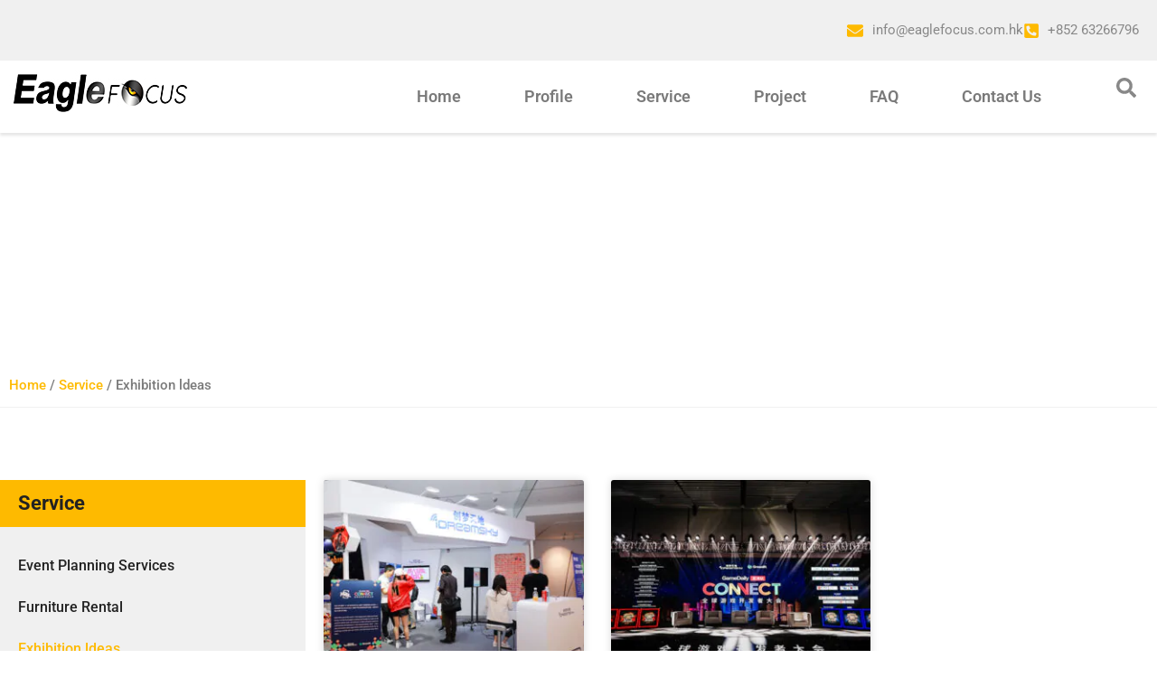

--- FILE ---
content_type: text/css; charset=UTF-8
request_url: https://www.eagle-focus.com/wp-content/uploads/elementor/css/post-18.css?ver=1763069390
body_size: 1072
content:
.elementor-18 .elementor-element.elementor-element-8f15cec{--display:flex;--flex-direction:row;--container-widget-width:calc( ( 1 - var( --container-widget-flex-grow ) ) * 100% );--container-widget-height:100%;--container-widget-flex-grow:1;--container-widget-align-self:stretch;--flex-wrap-mobile:wrap;--align-items:stretch;--gap:10px 10px;--row-gap:10px;--column-gap:10px;}.elementor-18 .elementor-element.elementor-element-8f15cec:not(.elementor-motion-effects-element-type-background), .elementor-18 .elementor-element.elementor-element-8f15cec > .elementor-motion-effects-container > .elementor-motion-effects-layer{background-color:#F0F0F0;}.elementor-18 .elementor-element.elementor-element-44ca335{--display:flex;}.elementor-widget-icon-list .elementor-icon-list-item:not(:last-child):after{border-color:var( --e-global-color-text );}.elementor-widget-icon-list .elementor-icon-list-icon i{color:var( --e-global-color-primary );}.elementor-widget-icon-list .elementor-icon-list-icon svg{fill:var( --e-global-color-primary );}.elementor-widget-icon-list .elementor-icon-list-item > .elementor-icon-list-text, .elementor-widget-icon-list .elementor-icon-list-item > a{font-family:var( --e-global-typography-text-font-family ), Sans-serif;font-weight:var( --e-global-typography-text-font-weight );}.elementor-widget-icon-list .elementor-icon-list-text{color:var( --e-global-color-secondary );}.elementor-18 .elementor-element.elementor-element-fc4daa6 .elementor-icon-list-items:not(.elementor-inline-items) .elementor-icon-list-item:not(:last-child){padding-block-end:calc(20px/2);}.elementor-18 .elementor-element.elementor-element-fc4daa6 .elementor-icon-list-items:not(.elementor-inline-items) .elementor-icon-list-item:not(:first-child){margin-block-start:calc(20px/2);}.elementor-18 .elementor-element.elementor-element-fc4daa6 .elementor-icon-list-items.elementor-inline-items .elementor-icon-list-item{margin-inline:calc(20px/2);}.elementor-18 .elementor-element.elementor-element-fc4daa6 .elementor-icon-list-items.elementor-inline-items{margin-inline:calc(-20px/2);}.elementor-18 .elementor-element.elementor-element-fc4daa6 .elementor-icon-list-items.elementor-inline-items .elementor-icon-list-item:after{inset-inline-end:calc(-20px/2);}.elementor-18 .elementor-element.elementor-element-fc4daa6 .elementor-icon-list-icon i{color:#FEBA00;transition:color 0.3s;}.elementor-18 .elementor-element.elementor-element-fc4daa6 .elementor-icon-list-icon svg{fill:#FEBA00;transition:fill 0.3s;}.elementor-18 .elementor-element.elementor-element-fc4daa6{--e-icon-list-icon-size:18px;--icon-vertical-offset:0px;}.elementor-18 .elementor-element.elementor-element-fc4daa6 .elementor-icon-list-item > .elementor-icon-list-text, .elementor-18 .elementor-element.elementor-element-fc4daa6 .elementor-icon-list-item > a{font-family:"Roboto", Sans-serif;font-size:15px;font-weight:400;}.elementor-18 .elementor-element.elementor-element-fc4daa6 .elementor-icon-list-text{color:#888888;transition:color 0.3s;}.elementor-18 .elementor-element.elementor-element-fc4daa6 .elementor-icon-list-item:hover .elementor-icon-list-text{color:#FEBA00;}.elementor-18 .elementor-element.elementor-element-e4c7f2f{--display:flex;--min-height:80px;--flex-direction:row;--container-widget-width:calc( ( 1 - var( --container-widget-flex-grow ) ) * 100% );--container-widget-height:100%;--container-widget-flex-grow:1;--container-widget-align-self:stretch;--flex-wrap-mobile:wrap;--align-items:stretch;--gap:0px 0px;--row-gap:0px;--column-gap:0px;box-shadow:0px 3px 3px 0px rgba(0, 0, 0, 0.1);--padding-top:0px;--padding-bottom:0px;--padding-left:0px;--padding-right:0px;--z-index:100;}.elementor-18 .elementor-element.elementor-element-e4c7f2f:not(.elementor-motion-effects-element-type-background), .elementor-18 .elementor-element.elementor-element-e4c7f2f > .elementor-motion-effects-container > .elementor-motion-effects-layer{background-color:#FFFFFF;}.elementor-18 .elementor-element.elementor-element-20b5c77{--display:flex;--justify-content:center;}.elementor-widget-theme-site-logo .widget-image-caption{color:var( --e-global-color-text );font-family:var( --e-global-typography-text-font-family ), Sans-serif;font-weight:var( --e-global-typography-text-font-weight );}.elementor-18 .elementor-element.elementor-element-0c16107{text-align:left;}.elementor-18 .elementor-element.elementor-element-89f0dbe{--display:flex;--justify-content:center;--margin-top:0px;--margin-bottom:0px;--margin-left:0px;--margin-right:0px;--padding-top:0px;--padding-bottom:0px;--padding-left:0px;--padding-right:0px;}.elementor-widget-nav-menu .elementor-nav-menu .elementor-item{font-family:var( --e-global-typography-primary-font-family ), Sans-serif;font-weight:var( --e-global-typography-primary-font-weight );}.elementor-widget-nav-menu .elementor-nav-menu--main .elementor-item{color:var( --e-global-color-text );fill:var( --e-global-color-text );}.elementor-widget-nav-menu .elementor-nav-menu--main .elementor-item:hover,
					.elementor-widget-nav-menu .elementor-nav-menu--main .elementor-item.elementor-item-active,
					.elementor-widget-nav-menu .elementor-nav-menu--main .elementor-item.highlighted,
					.elementor-widget-nav-menu .elementor-nav-menu--main .elementor-item:focus{color:var( --e-global-color-accent );fill:var( --e-global-color-accent );}.elementor-widget-nav-menu .elementor-nav-menu--main:not(.e--pointer-framed) .elementor-item:before,
					.elementor-widget-nav-menu .elementor-nav-menu--main:not(.e--pointer-framed) .elementor-item:after{background-color:var( --e-global-color-accent );}.elementor-widget-nav-menu .e--pointer-framed .elementor-item:before,
					.elementor-widget-nav-menu .e--pointer-framed .elementor-item:after{border-color:var( --e-global-color-accent );}.elementor-widget-nav-menu{--e-nav-menu-divider-color:var( --e-global-color-text );}.elementor-widget-nav-menu .elementor-nav-menu--dropdown .elementor-item, .elementor-widget-nav-menu .elementor-nav-menu--dropdown  .elementor-sub-item{font-family:var( --e-global-typography-accent-font-family ), Sans-serif;font-weight:var( --e-global-typography-accent-font-weight );}.elementor-18 .elementor-element.elementor-element-d3e1fca .elementor-menu-toggle{margin:0 auto;background-color:#FFFFFF;}.elementor-18 .elementor-element.elementor-element-d3e1fca .elementor-nav-menu .elementor-item{font-family:"Roboto", Sans-serif;font-size:18px;font-weight:600;}.elementor-18 .elementor-element.elementor-element-d3e1fca .elementor-nav-menu--main .elementor-item{color:var( --e-global-color-text );fill:var( --e-global-color-text );padding-left:35px;padding-right:35px;padding-top:30px;padding-bottom:30px;}.elementor-18 .elementor-element.elementor-element-d3e1fca .elementor-nav-menu--main .elementor-item:hover,
					.elementor-18 .elementor-element.elementor-element-d3e1fca .elementor-nav-menu--main .elementor-item.elementor-item-active,
					.elementor-18 .elementor-element.elementor-element-d3e1fca .elementor-nav-menu--main .elementor-item.highlighted,
					.elementor-18 .elementor-element.elementor-element-d3e1fca .elementor-nav-menu--main .elementor-item:focus{color:#FEBA00;fill:#FEBA00;}.elementor-18 .elementor-element.elementor-element-d3e1fca .elementor-nav-menu--main .elementor-item.elementor-item-active{color:#FEBA00;}.elementor-18 .elementor-element.elementor-element-d3e1fca .elementor-nav-menu--dropdown{background-color:#F0F0F0;}.elementor-18 .elementor-element.elementor-element-d3e1fca .elementor-nav-menu--dropdown a:hover,
					.elementor-18 .elementor-element.elementor-element-d3e1fca .elementor-nav-menu--dropdown a:focus,
					.elementor-18 .elementor-element.elementor-element-d3e1fca .elementor-nav-menu--dropdown a.elementor-item-active,
					.elementor-18 .elementor-element.elementor-element-d3e1fca .elementor-nav-menu--dropdown a.highlighted{background-color:#FEBA00;}.elementor-18 .elementor-element.elementor-element-d3e1fca .elementor-nav-menu--dropdown a.elementor-item-active{background-color:#FEBA00;}.elementor-18 .elementor-element.elementor-element-d3e1fca .elementor-nav-menu--dropdown .elementor-item, .elementor-18 .elementor-element.elementor-element-d3e1fca .elementor-nav-menu--dropdown  .elementor-sub-item{font-family:"Roboto", Sans-serif;font-weight:400;}.elementor-18 .elementor-element.elementor-element-d3e1fca .elementor-nav-menu--dropdown li:not(:last-child){border-style:solid;border-color:#DADADA;border-bottom-width:1px;}.elementor-18 .elementor-element.elementor-element-d3e1fca div.elementor-menu-toggle{color:#888888;}.elementor-18 .elementor-element.elementor-element-d3e1fca div.elementor-menu-toggle svg{fill:#888888;}.elementor-18 .elementor-element.elementor-element-d3e1fca div.elementor-menu-toggle:hover, .elementor-18 .elementor-element.elementor-element-d3e1fca div.elementor-menu-toggle:focus{color:#FFFFFF;}.elementor-18 .elementor-element.elementor-element-d3e1fca div.elementor-menu-toggle:hover svg, .elementor-18 .elementor-element.elementor-element-d3e1fca div.elementor-menu-toggle:focus svg{fill:#FFFFFF;}.elementor-18 .elementor-element.elementor-element-d3e1fca .elementor-menu-toggle:hover, .elementor-18 .elementor-element.elementor-element-d3e1fca .elementor-menu-toggle:focus{background-color:#FEBA00;}.elementor-18 .elementor-element.elementor-element-2192d6f{--display:flex;--justify-content:center;}.elementor-widget-search-form input[type="search"].elementor-search-form__input{font-family:var( --e-global-typography-text-font-family ), Sans-serif;font-weight:var( --e-global-typography-text-font-weight );}.elementor-widget-search-form .elementor-search-form__input,
					.elementor-widget-search-form .elementor-search-form__icon,
					.elementor-widget-search-form .elementor-lightbox .dialog-lightbox-close-button,
					.elementor-widget-search-form .elementor-lightbox .dialog-lightbox-close-button:hover,
					.elementor-widget-search-form.elementor-search-form--skin-full_screen input[type="search"].elementor-search-form__input{color:var( --e-global-color-text );fill:var( --e-global-color-text );}.elementor-widget-search-form .elementor-search-form__submit{font-family:var( --e-global-typography-text-font-family ), Sans-serif;font-weight:var( --e-global-typography-text-font-weight );background-color:var( --e-global-color-secondary );}.elementor-18 .elementor-element.elementor-element-c75d7a6 .elementor-search-form{text-align:right;}.elementor-18 .elementor-element.elementor-element-c75d7a6 .elementor-search-form__toggle{--e-search-form-toggle-size:40px;--e-search-form-toggle-color:#888888;--e-search-form-toggle-background-color:#02010100;--e-search-form-toggle-icon-size:calc(55em / 100);}.elementor-18 .elementor-element.elementor-element-c75d7a6.elementor-search-form--skin-full_screen .elementor-search-form__container{background-color:#020101A6;}.elementor-18 .elementor-element.elementor-element-c75d7a6:not(.elementor-search-form--skin-full_screen) .elementor-search-form__container{border-radius:3px;}.elementor-18 .elementor-element.elementor-element-c75d7a6.elementor-search-form--skin-full_screen input[type="search"].elementor-search-form__input{border-radius:3px;}.elementor-18 .elementor-element.elementor-element-c75d7a6 .elementor-search-form__toggle:hover{--e-search-form-toggle-color:#FEBA00;--e-search-form-toggle-background-color:#02010100;}.elementor-18 .elementor-element.elementor-element-c75d7a6 .elementor-search-form__toggle:focus{--e-search-form-toggle-color:#FEBA00;--e-search-form-toggle-background-color:#02010100;}.elementor-theme-builder-content-area{height:400px;}.elementor-location-header:before, .elementor-location-footer:before{content:"";display:table;clear:both;}@media(max-width:1024px){.elementor-18 .elementor-element.elementor-element-d3e1fca .elementor-nav-menu--main .elementor-item{padding-left:15px;padding-right:15px;}}@media(min-width:768px){.elementor-18 .elementor-element.elementor-element-8f15cec{--content-width:1300px;}.elementor-18 .elementor-element.elementor-element-e4c7f2f{--content-width:1300px;}.elementor-18 .elementor-element.elementor-element-20b5c77{--width:23.564%;}.elementor-18 .elementor-element.elementor-element-89f0dbe{--width:69.153%;}.elementor-18 .elementor-element.elementor-element-2192d6f{--width:6.949%;}}@media(max-width:767px){.elementor-18 .elementor-element.elementor-element-e4c7f2f{--padding-top:10px;--padding-bottom:10px;--padding-left:0px;--padding-right:0px;}.elementor-18 .elementor-element.elementor-element-20b5c77{--width:55%;}.elementor-18 .elementor-element.elementor-element-0c16107 > .elementor-widget-container{padding:0px 0px 0px 10px;}.elementor-18 .elementor-element.elementor-element-0c16107{text-align:center;}.elementor-18 .elementor-element.elementor-element-89f0dbe{--width:45%;}.elementor-18 .elementor-element.elementor-element-d3e1fca .elementor-nav-menu--dropdown .elementor-item, .elementor-18 .elementor-element.elementor-element-d3e1fca .elementor-nav-menu--dropdown  .elementor-sub-item{font-size:16px;}.elementor-18 .elementor-element.elementor-element-d3e1fca{--nav-menu-icon-size:30px;}.elementor-18 .elementor-element.elementor-element-d3e1fca .elementor-menu-toggle{border-width:1px;}.elementor-18 .elementor-element.elementor-element-2192d6f{--width:15%;}}

--- FILE ---
content_type: text/css; charset=UTF-8
request_url: https://www.eagle-focus.com/wp-content/uploads/elementor/css/post-33.css?ver=1763069390
body_size: 1266
content:
.elementor-33 .elementor-element.elementor-element-eb61946{--display:flex;--flex-direction:row;--container-widget-width:calc( ( 1 - var( --container-widget-flex-grow ) ) * 100% );--container-widget-height:100%;--container-widget-flex-grow:1;--container-widget-align-self:stretch;--flex-wrap-mobile:wrap;--align-items:stretch;--gap:10px 10px;--row-gap:10px;--column-gap:10px;--padding-top:40px;--padding-bottom:40px;--padding-left:0px;--padding-right:0px;}.elementor-33 .elementor-element.elementor-element-eb61946:not(.elementor-motion-effects-element-type-background), .elementor-33 .elementor-element.elementor-element-eb61946 > .elementor-motion-effects-container > .elementor-motion-effects-layer{background-color:#222222;}.elementor-33 .elementor-element.elementor-element-ffb9e91{--display:flex;--justify-content:center;}.elementor-widget-image .widget-image-caption{color:var( --e-global-color-text );font-family:var( --e-global-typography-text-font-family ), Sans-serif;font-weight:var( --e-global-typography-text-font-weight );}.elementor-33 .elementor-element.elementor-element-e81335f{text-align:left;}.elementor-33 .elementor-element.elementor-element-e21f8be{--display:flex;}.elementor-widget-icon-box.elementor-view-stacked .elementor-icon{background-color:var( --e-global-color-primary );}.elementor-widget-icon-box.elementor-view-framed .elementor-icon, .elementor-widget-icon-box.elementor-view-default .elementor-icon{fill:var( --e-global-color-primary );color:var( --e-global-color-primary );border-color:var( --e-global-color-primary );}.elementor-widget-icon-box .elementor-icon-box-title, .elementor-widget-icon-box .elementor-icon-box-title a{font-family:var( --e-global-typography-primary-font-family ), Sans-serif;font-weight:var( --e-global-typography-primary-font-weight );}.elementor-widget-icon-box .elementor-icon-box-title{color:var( --e-global-color-primary );}.elementor-widget-icon-box:has(:hover) .elementor-icon-box-title,
					 .elementor-widget-icon-box:has(:focus) .elementor-icon-box-title{color:var( --e-global-color-primary );}.elementor-widget-icon-box .elementor-icon-box-description{font-family:var( --e-global-typography-text-font-family ), Sans-serif;font-weight:var( --e-global-typography-text-font-weight );color:var( --e-global-color-text );}.elementor-33 .elementor-element.elementor-element-b8f09f6 .elementor-icon-box-wrapper{align-items:center;}.elementor-33 .elementor-element.elementor-element-b8f09f6{--icon-box-icon-margin:14px;}.elementor-33 .elementor-element.elementor-element-b8f09f6 .elementor-icon-box-title{margin-block-end:0px;color:#FFFFFFAD;}.elementor-33 .elementor-element.elementor-element-b8f09f6.elementor-view-stacked .elementor-icon{background-color:#FEBA00;}.elementor-33 .elementor-element.elementor-element-b8f09f6.elementor-view-framed .elementor-icon, .elementor-33 .elementor-element.elementor-element-b8f09f6.elementor-view-default .elementor-icon{fill:#FEBA00;color:#FEBA00;border-color:#FEBA00;}.elementor-33 .elementor-element.elementor-element-b8f09f6 .elementor-icon{font-size:60px;}.elementor-33 .elementor-element.elementor-element-b8f09f6 .elementor-icon-box-title, .elementor-33 .elementor-element.elementor-element-b8f09f6 .elementor-icon-box-title a{font-family:"Roboto", Sans-serif;font-size:17px;font-weight:600;}.elementor-33 .elementor-element.elementor-element-b8f09f6 .elementor-icon-box-description{font-family:"Roboto", Sans-serif;font-size:18px;font-weight:400;color:#FFFFFF;}.elementor-33 .elementor-element.elementor-element-91838bb{--display:flex;}.elementor-33 .elementor-element.elementor-element-8f04edb .elementor-icon-box-wrapper{align-items:center;}.elementor-33 .elementor-element.elementor-element-8f04edb{--icon-box-icon-margin:14px;}.elementor-33 .elementor-element.elementor-element-8f04edb .elementor-icon-box-title{margin-block-end:0px;color:#FFFFFFAD;}.elementor-33 .elementor-element.elementor-element-8f04edb.elementor-view-stacked .elementor-icon{background-color:#FEBA00;}.elementor-33 .elementor-element.elementor-element-8f04edb.elementor-view-framed .elementor-icon, .elementor-33 .elementor-element.elementor-element-8f04edb.elementor-view-default .elementor-icon{fill:#FEBA00;color:#FEBA00;border-color:#FEBA00;}.elementor-33 .elementor-element.elementor-element-8f04edb .elementor-icon{font-size:60px;}.elementor-33 .elementor-element.elementor-element-8f04edb .elementor-icon-box-title, .elementor-33 .elementor-element.elementor-element-8f04edb .elementor-icon-box-title a{font-family:"Roboto", Sans-serif;font-size:17px;font-weight:600;}.elementor-33 .elementor-element.elementor-element-8f04edb .elementor-icon-box-description{font-family:"Roboto", Sans-serif;font-size:18px;font-weight:400;color:#FFFFFF;}.elementor-33 .elementor-element.elementor-element-5fae828:not(.elementor-motion-effects-element-type-background), .elementor-33 .elementor-element.elementor-element-5fae828 > .elementor-motion-effects-container > .elementor-motion-effects-layer{background-color:#222222;}.elementor-33 .elementor-element.elementor-element-5fae828 > .elementor-container{max-width:1300px;}.elementor-33 .elementor-element.elementor-element-5fae828{transition:background 0.3s, border 0.3s, border-radius 0.3s, box-shadow 0.3s;}.elementor-33 .elementor-element.elementor-element-5fae828 > .elementor-background-overlay{transition:background 0.3s, border-radius 0.3s, opacity 0.3s;}.elementor-33 .elementor-element.elementor-element-ebda7b4 > .elementor-element-populated{border-style:solid;border-width:1px 0px 0px 0px;border-color:#FFFFFF38;}.elementor-33 .elementor-element.elementor-element-7ce5d4b{padding:30px 0px 70px 0px;}.elementor-widget-heading .elementor-heading-title{font-family:var( --e-global-typography-primary-font-family ), Sans-serif;font-weight:var( --e-global-typography-primary-font-weight );color:var( --e-global-color-primary );}.elementor-33 .elementor-element.elementor-element-c272508 > .elementor-widget-container{padding:0px 0px 10px 0px;}.elementor-33 .elementor-element.elementor-element-c272508 .elementor-heading-title{font-family:"Roboto", Sans-serif;font-size:20px;font-weight:600;color:#FFFFFF;}.elementor-widget-icon-list .elementor-icon-list-item:not(:last-child):after{border-color:var( --e-global-color-text );}.elementor-widget-icon-list .elementor-icon-list-icon i{color:var( --e-global-color-primary );}.elementor-widget-icon-list .elementor-icon-list-icon svg{fill:var( --e-global-color-primary );}.elementor-widget-icon-list .elementor-icon-list-item > .elementor-icon-list-text, .elementor-widget-icon-list .elementor-icon-list-item > a{font-family:var( --e-global-typography-text-font-family ), Sans-serif;font-weight:var( --e-global-typography-text-font-weight );}.elementor-widget-icon-list .elementor-icon-list-text{color:var( --e-global-color-secondary );}.elementor-33 .elementor-element.elementor-element-c634ecf .elementor-icon-list-items:not(.elementor-inline-items) .elementor-icon-list-item:not(:last-child){padding-block-end:calc(8px/2);}.elementor-33 .elementor-element.elementor-element-c634ecf .elementor-icon-list-items:not(.elementor-inline-items) .elementor-icon-list-item:not(:first-child){margin-block-start:calc(8px/2);}.elementor-33 .elementor-element.elementor-element-c634ecf .elementor-icon-list-items.elementor-inline-items .elementor-icon-list-item{margin-inline:calc(8px/2);}.elementor-33 .elementor-element.elementor-element-c634ecf .elementor-icon-list-items.elementor-inline-items{margin-inline:calc(-8px/2);}.elementor-33 .elementor-element.elementor-element-c634ecf .elementor-icon-list-items.elementor-inline-items .elementor-icon-list-item:after{inset-inline-end:calc(-8px/2);}.elementor-33 .elementor-element.elementor-element-c634ecf .elementor-icon-list-icon i{transition:color 0.3s;}.elementor-33 .elementor-element.elementor-element-c634ecf .elementor-icon-list-icon svg{transition:fill 0.3s;}.elementor-33 .elementor-element.elementor-element-c634ecf{--icon-vertical-offset:0px;}.elementor-33 .elementor-element.elementor-element-c634ecf .elementor-icon-list-item > .elementor-icon-list-text, .elementor-33 .elementor-element.elementor-element-c634ecf .elementor-icon-list-item > a{font-family:"Roboto", Sans-serif;font-size:16px;font-weight:400;}.elementor-33 .elementor-element.elementor-element-c634ecf .elementor-icon-list-text{color:#FFFFFFAD;transition:color 0.3s;}.elementor-33 .elementor-element.elementor-element-c634ecf .elementor-icon-list-item:hover .elementor-icon-list-text{color:#FFFFFF;}.elementor-33 .elementor-element.elementor-element-d06ff04 > .elementor-widget-container{padding:0px 0px 10px 0px;}.elementor-33 .elementor-element.elementor-element-d06ff04 .elementor-heading-title{font-family:"Roboto", Sans-serif;font-size:20px;font-weight:600;color:#FFFFFF;}.elementor-33 .elementor-element.elementor-element-5b2f200 .elementor-icon-list-items:not(.elementor-inline-items) .elementor-icon-list-item:not(:last-child){padding-block-end:calc(8px/2);}.elementor-33 .elementor-element.elementor-element-5b2f200 .elementor-icon-list-items:not(.elementor-inline-items) .elementor-icon-list-item:not(:first-child){margin-block-start:calc(8px/2);}.elementor-33 .elementor-element.elementor-element-5b2f200 .elementor-icon-list-items.elementor-inline-items .elementor-icon-list-item{margin-inline:calc(8px/2);}.elementor-33 .elementor-element.elementor-element-5b2f200 .elementor-icon-list-items.elementor-inline-items{margin-inline:calc(-8px/2);}.elementor-33 .elementor-element.elementor-element-5b2f200 .elementor-icon-list-items.elementor-inline-items .elementor-icon-list-item:after{inset-inline-end:calc(-8px/2);}.elementor-33 .elementor-element.elementor-element-5b2f200 .elementor-icon-list-icon i{transition:color 0.3s;}.elementor-33 .elementor-element.elementor-element-5b2f200 .elementor-icon-list-icon svg{transition:fill 0.3s;}.elementor-33 .elementor-element.elementor-element-5b2f200{--icon-vertical-offset:0px;}.elementor-33 .elementor-element.elementor-element-5b2f200 .elementor-icon-list-item > .elementor-icon-list-text, .elementor-33 .elementor-element.elementor-element-5b2f200 .elementor-icon-list-item > a{font-family:"Roboto", Sans-serif;font-size:16px;font-weight:400;}.elementor-33 .elementor-element.elementor-element-5b2f200 .elementor-icon-list-text{color:#FFFFFFAD;transition:color 0.3s;}.elementor-33 .elementor-element.elementor-element-5b2f200 .elementor-icon-list-item:hover .elementor-icon-list-text{color:#FFFFFF;}.elementor-33 .elementor-element.elementor-element-87f7d14 > .elementor-widget-container{padding:0px 0px 10px 0px;}.elementor-33 .elementor-element.elementor-element-87f7d14 .elementor-heading-title{font-family:"Roboto", Sans-serif;font-size:20px;font-weight:600;color:#FFFFFF;}.elementor-33 .elementor-element.elementor-element-5f53e08 .elementor-icon-list-items:not(.elementor-inline-items) .elementor-icon-list-item:not(:last-child){padding-block-end:calc(8px/2);}.elementor-33 .elementor-element.elementor-element-5f53e08 .elementor-icon-list-items:not(.elementor-inline-items) .elementor-icon-list-item:not(:first-child){margin-block-start:calc(8px/2);}.elementor-33 .elementor-element.elementor-element-5f53e08 .elementor-icon-list-items.elementor-inline-items .elementor-icon-list-item{margin-inline:calc(8px/2);}.elementor-33 .elementor-element.elementor-element-5f53e08 .elementor-icon-list-items.elementor-inline-items{margin-inline:calc(-8px/2);}.elementor-33 .elementor-element.elementor-element-5f53e08 .elementor-icon-list-items.elementor-inline-items .elementor-icon-list-item:after{inset-inline-end:calc(-8px/2);}.elementor-33 .elementor-element.elementor-element-5f53e08 .elementor-icon-list-icon i{transition:color 0.3s;}.elementor-33 .elementor-element.elementor-element-5f53e08 .elementor-icon-list-icon svg{transition:fill 0.3s;}.elementor-33 .elementor-element.elementor-element-5f53e08{--icon-vertical-offset:0px;}.elementor-33 .elementor-element.elementor-element-5f53e08 .elementor-icon-list-item > .elementor-icon-list-text, .elementor-33 .elementor-element.elementor-element-5f53e08 .elementor-icon-list-item > a{font-family:"Roboto", Sans-serif;font-size:16px;font-weight:400;}.elementor-33 .elementor-element.elementor-element-5f53e08 .elementor-icon-list-text{color:#FFFFFFAD;transition:color 0.3s;}.elementor-33 .elementor-element.elementor-element-5f53e08 .elementor-icon-list-item:hover .elementor-icon-list-text{color:#FFFFFF;}.elementor-33 .elementor-element.elementor-element-6fcd311 > .elementor-widget-container{padding:0px 0px 10px 0px;}.elementor-33 .elementor-element.elementor-element-6fcd311 .elementor-heading-title{font-family:"Roboto", Sans-serif;font-size:20px;font-weight:600;color:#FFFFFF;}.elementor-33 .elementor-element.elementor-element-8c6e2bb .elementor-icon-list-items:not(.elementor-inline-items) .elementor-icon-list-item:not(:last-child){padding-block-end:calc(8px/2);}.elementor-33 .elementor-element.elementor-element-8c6e2bb .elementor-icon-list-items:not(.elementor-inline-items) .elementor-icon-list-item:not(:first-child){margin-block-start:calc(8px/2);}.elementor-33 .elementor-element.elementor-element-8c6e2bb .elementor-icon-list-items.elementor-inline-items .elementor-icon-list-item{margin-inline:calc(8px/2);}.elementor-33 .elementor-element.elementor-element-8c6e2bb .elementor-icon-list-items.elementor-inline-items{margin-inline:calc(-8px/2);}.elementor-33 .elementor-element.elementor-element-8c6e2bb .elementor-icon-list-items.elementor-inline-items .elementor-icon-list-item:after{inset-inline-end:calc(-8px/2);}.elementor-33 .elementor-element.elementor-element-8c6e2bb .elementor-icon-list-icon i{transition:color 0.3s;}.elementor-33 .elementor-element.elementor-element-8c6e2bb .elementor-icon-list-icon svg{transition:fill 0.3s;}.elementor-33 .elementor-element.elementor-element-8c6e2bb{--icon-vertical-offset:0px;}.elementor-33 .elementor-element.elementor-element-8c6e2bb .elementor-icon-list-item > .elementor-icon-list-text, .elementor-33 .elementor-element.elementor-element-8c6e2bb .elementor-icon-list-item > a{font-family:"Roboto", Sans-serif;font-size:16px;font-weight:400;}.elementor-33 .elementor-element.elementor-element-8c6e2bb .elementor-icon-list-text{color:#FFFFFFAD;transition:color 0.3s;}.elementor-33 .elementor-element.elementor-element-8c6e2bb .elementor-icon-list-item:hover .elementor-icon-list-text{color:#FFFFFF;}.elementor-widget-icon.elementor-view-stacked .elementor-icon{background-color:var( --e-global-color-primary );}.elementor-widget-icon.elementor-view-framed .elementor-icon, .elementor-widget-icon.elementor-view-default .elementor-icon{color:var( --e-global-color-primary );border-color:var( --e-global-color-primary );}.elementor-widget-icon.elementor-view-framed .elementor-icon, .elementor-widget-icon.elementor-view-default .elementor-icon svg{fill:var( --e-global-color-primary );}.elementor-33 .elementor-element.elementor-element-a26a108{width:auto;max-width:auto;top:415px;}body:not(.rtl) .elementor-33 .elementor-element.elementor-element-a26a108{right:0%;}body.rtl .elementor-33 .elementor-element.elementor-element-a26a108{left:0%;}.elementor-33 .elementor-element.elementor-element-a26a108 .elementor-icon-wrapper{text-align:center;}.elementor-33 .elementor-element.elementor-element-a26a108.elementor-view-stacked .elementor-icon{background-color:#FEBA00;}.elementor-33 .elementor-element.elementor-element-a26a108.elementor-view-framed .elementor-icon, .elementor-33 .elementor-element.elementor-element-a26a108.elementor-view-default .elementor-icon{color:#FEBA00;border-color:#FEBA00;}.elementor-33 .elementor-element.elementor-element-a26a108.elementor-view-framed .elementor-icon, .elementor-33 .elementor-element.elementor-element-a26a108.elementor-view-default .elementor-icon svg{fill:#FEBA00;}.elementor-33 .elementor-element.elementor-element-a26a108.elementor-view-framed .elementor-icon:hover{background-color:#FFFFFF;}.elementor-33 .elementor-element.elementor-element-a26a108.elementor-view-stacked .elementor-icon:hover{color:#FFFFFF;}.elementor-33 .elementor-element.elementor-element-a26a108.elementor-view-stacked .elementor-icon:hover svg{fill:#FFFFFF;}.elementor-33 .elementor-element.elementor-element-a26a108 .elementor-icon{font-size:35px;}.elementor-33 .elementor-element.elementor-element-a26a108 .elementor-icon svg{height:35px;}.elementor-33 .elementor-element.elementor-element-44df485{width:auto;max-width:auto;top:487px;}body:not(.rtl) .elementor-33 .elementor-element.elementor-element-44df485{right:0%;}body.rtl .elementor-33 .elementor-element.elementor-element-44df485{left:0%;}.elementor-33 .elementor-element.elementor-element-44df485 .elementor-icon-wrapper{text-align:center;}.elementor-33 .elementor-element.elementor-element-44df485.elementor-view-stacked .elementor-icon{background-color:#FEBA00;}.elementor-33 .elementor-element.elementor-element-44df485.elementor-view-framed .elementor-icon, .elementor-33 .elementor-element.elementor-element-44df485.elementor-view-default .elementor-icon{color:#FEBA00;border-color:#FEBA00;}.elementor-33 .elementor-element.elementor-element-44df485.elementor-view-framed .elementor-icon, .elementor-33 .elementor-element.elementor-element-44df485.elementor-view-default .elementor-icon svg{fill:#FEBA00;}.elementor-33 .elementor-element.elementor-element-44df485.elementor-view-framed .elementor-icon:hover{background-color:#FFFFFF;}.elementor-33 .elementor-element.elementor-element-44df485.elementor-view-stacked .elementor-icon:hover{color:#FFFFFF;}.elementor-33 .elementor-element.elementor-element-44df485.elementor-view-stacked .elementor-icon:hover svg{fill:#FFFFFF;}.elementor-33 .elementor-element.elementor-element-44df485 .elementor-icon{font-size:35px;}.elementor-33 .elementor-element.elementor-element-44df485 .elementor-icon svg{height:35px;}.elementor-widget-text-editor{font-family:var( --e-global-typography-text-font-family ), Sans-serif;font-weight:var( --e-global-typography-text-font-weight );color:var( --e-global-color-text );}.elementor-widget-text-editor.elementor-drop-cap-view-stacked .elementor-drop-cap{background-color:var( --e-global-color-primary );}.elementor-widget-text-editor.elementor-drop-cap-view-framed .elementor-drop-cap, .elementor-widget-text-editor.elementor-drop-cap-view-default .elementor-drop-cap{color:var( --e-global-color-primary );border-color:var( --e-global-color-primary );}.elementor-33 .elementor-element.elementor-element-3dedec3{text-align:left;font-family:"Roboto", Sans-serif;font-size:16px;font-weight:400;color:#FFFFFFAD;}.elementor-33 .elementor-element.elementor-element-9838c12{--grid-template-columns:repeat(0, auto);--icon-size:18px;--grid-column-gap:5px;--grid-row-gap:0px;}.elementor-33 .elementor-element.elementor-element-9838c12 .elementor-widget-container{text-align:right;}.elementor-theme-builder-content-area{height:400px;}.elementor-location-header:before, .elementor-location-footer:before{content:"";display:table;clear:both;}@media(max-width:767px){.elementor-33 .elementor-element.elementor-element-e81335f{text-align:left;}.elementor-33 .elementor-element.elementor-element-790f14f{width:50%;}.elementor-33 .elementor-element.elementor-element-8839395{width:50%;}.elementor-33 .elementor-element.elementor-element-9e24a57{width:50%;}.elementor-33 .elementor-element.elementor-element-3d5cf97{width:50%;}.elementor-33 .elementor-element.elementor-element-a26a108 .elementor-icon{font-size:25px;}.elementor-33 .elementor-element.elementor-element-a26a108 .elementor-icon svg{height:25px;}.elementor-33 .elementor-element.elementor-element-44df485{top:465px;}.elementor-33 .elementor-element.elementor-element-44df485 .elementor-icon{font-size:25px;}.elementor-33 .elementor-element.elementor-element-44df485 .elementor-icon svg{height:25px;}}@media(min-width:768px){.elementor-33 .elementor-element.elementor-element-eb61946{--content-width:1300px;}.elementor-33 .elementor-element.elementor-element-ffb9e91{--width:38.793%;}.elementor-33 .elementor-element.elementor-element-e21f8be{--width:34.924%;}.elementor-33 .elementor-element.elementor-element-91838bb{--width:25.591%;}}

--- FILE ---
content_type: text/css; charset=UTF-8
request_url: https://www.eagle-focus.com/wp-content/cache/background-css/1/www.eagle-focus.com/wp-content/uploads/elementor/css/post-308.css?ver=1763069400&wpr_t=1768660276
body_size: 1771
content:
.elementor-308 .elementor-element.elementor-element-7c2270c:not(.elementor-motion-effects-element-type-background), .elementor-308 .elementor-element.elementor-element-7c2270c > .elementor-motion-effects-container > .elementor-motion-effects-layer{background-image:var(--wpr-bg-d47dfeb4-91c6-4c1c-b044-e015c6e26eeb);background-position:center center;background-repeat:no-repeat;background-size:cover;}.elementor-308 .elementor-element.elementor-element-7c2270c{transition:background 0.3s, border 0.3s, border-radius 0.3s, box-shadow 0.3s;padding:100px 0px 100px 0px;}.elementor-308 .elementor-element.elementor-element-7c2270c > .elementor-background-overlay{transition:background 0.3s, border-radius 0.3s, opacity 0.3s;}.elementor-widget-heading .elementor-heading-title{font-family:var( --e-global-typography-primary-font-family ), Sans-serif;font-weight:var( --e-global-typography-primary-font-weight );color:var( --e-global-color-primary );}.elementor-308 .elementor-element.elementor-element-8de8c87{text-align:center;}.elementor-308 .elementor-element.elementor-element-8de8c87 .elementor-heading-title{font-family:"Roboto", Sans-serif;font-size:36px;font-weight:500;color:#FFFFFF;}.elementor-308 .elementor-element.elementor-element-7afa63c > .elementor-container{max-width:1300px;}.elementor-308 .elementor-element.elementor-element-7afa63c{border-style:solid;border-width:0px 0px 1px 0px;border-color:#F0F0F0;}.elementor-308 .elementor-element.elementor-element-aa21087 .woocommerce-breadcrumb{color:#7A7A7A;font-size:15px;font-weight:500;}.elementor-308 .elementor-element.elementor-element-aa21087 .woocommerce-breadcrumb > a{color:#FEBA00;}.elementor-308 .elementor-element.elementor-element-9501d1a > .elementor-container{max-width:1300px;}.elementor-308 .elementor-element.elementor-element-9501d1a{padding:80px 0px 80px 0px;}.elementor-308 .elementor-element.elementor-element-0e55fe8 > .elementor-element-populated{padding:0px 20px 0px 0px;}.elementor-308 .elementor-element.elementor-element-f6b6937:not(.elementor-motion-effects-element-type-background), .elementor-308 .elementor-element.elementor-element-f6b6937 > .elementor-motion-effects-container > .elementor-motion-effects-layer{background-color:#F0F0F0;}.elementor-308 .elementor-element.elementor-element-f6b6937{transition:background 0.3s, border 0.3s, border-radius 0.3s, box-shadow 0.3s;margin-top:0px;margin-bottom:20px;}.elementor-308 .elementor-element.elementor-element-f6b6937 > .elementor-background-overlay{transition:background 0.3s, border-radius 0.3s, opacity 0.3s;}.elementor-308 .elementor-element.elementor-element-f58770f > .elementor-element-populated{padding:0px 0px 0px 0px;}.elementor-308 .elementor-element.elementor-element-fad231f > .elementor-widget-container{background-color:#FEBA00;padding:15px 20px 15px 20px;}.elementor-308 .elementor-element.elementor-element-fad231f{text-align:left;}.elementor-308 .elementor-element.elementor-element-fad231f .elementor-heading-title{font-family:"Roboto", Sans-serif;font-size:22px;font-weight:bold;color:#222222;}.elementor-widget-nav-menu .elementor-nav-menu .elementor-item{font-family:var( --e-global-typography-primary-font-family ), Sans-serif;font-weight:var( --e-global-typography-primary-font-weight );}.elementor-widget-nav-menu .elementor-nav-menu--main .elementor-item{color:var( --e-global-color-text );fill:var( --e-global-color-text );}.elementor-widget-nav-menu .elementor-nav-menu--main .elementor-item:hover,
					.elementor-widget-nav-menu .elementor-nav-menu--main .elementor-item.elementor-item-active,
					.elementor-widget-nav-menu .elementor-nav-menu--main .elementor-item.highlighted,
					.elementor-widget-nav-menu .elementor-nav-menu--main .elementor-item:focus{color:var( --e-global-color-accent );fill:var( --e-global-color-accent );}.elementor-widget-nav-menu .elementor-nav-menu--main:not(.e--pointer-framed) .elementor-item:before,
					.elementor-widget-nav-menu .elementor-nav-menu--main:not(.e--pointer-framed) .elementor-item:after{background-color:var( --e-global-color-accent );}.elementor-widget-nav-menu .e--pointer-framed .elementor-item:before,
					.elementor-widget-nav-menu .e--pointer-framed .elementor-item:after{border-color:var( --e-global-color-accent );}.elementor-widget-nav-menu{--e-nav-menu-divider-color:var( --e-global-color-text );}.elementor-widget-nav-menu .elementor-nav-menu--dropdown .elementor-item, .elementor-widget-nav-menu .elementor-nav-menu--dropdown  .elementor-sub-item{font-family:var( --e-global-typography-accent-font-family ), Sans-serif;font-weight:var( --e-global-typography-accent-font-weight );}.elementor-308 .elementor-element.elementor-element-a429284 .elementor-menu-toggle{margin-right:auto;}.elementor-308 .elementor-element.elementor-element-a429284 .elementor-nav-menu .elementor-item{font-family:"Roboto", Sans-serif;font-size:16px;font-weight:500;text-decoration:none;}.elementor-308 .elementor-element.elementor-element-a429284 .elementor-nav-menu--main .elementor-item{color:#222222;fill:#222222;}.elementor-308 .elementor-element.elementor-element-a429284 .elementor-nav-menu--main .elementor-item:hover,
					.elementor-308 .elementor-element.elementor-element-a429284 .elementor-nav-menu--main .elementor-item.elementor-item-active,
					.elementor-308 .elementor-element.elementor-element-a429284 .elementor-nav-menu--main .elementor-item.highlighted,
					.elementor-308 .elementor-element.elementor-element-a429284 .elementor-nav-menu--main .elementor-item:focus{color:#FEBA00;fill:#FEBA00;}.elementor-308 .elementor-element.elementor-element-a429284 .elementor-nav-menu--main .elementor-item.elementor-item-active{color:#FEBA00;}.elementor-widget-icon-list .elementor-icon-list-item:not(:last-child):after{border-color:var( --e-global-color-text );}.elementor-widget-icon-list .elementor-icon-list-icon i{color:var( --e-global-color-primary );}.elementor-widget-icon-list .elementor-icon-list-icon svg{fill:var( --e-global-color-primary );}.elementor-widget-icon-list .elementor-icon-list-item > .elementor-icon-list-text, .elementor-widget-icon-list .elementor-icon-list-item > a{font-family:var( --e-global-typography-text-font-family ), Sans-serif;font-weight:var( --e-global-typography-text-font-weight );}.elementor-widget-icon-list .elementor-icon-list-text{color:var( --e-global-color-secondary );}.elementor-308 .elementor-element.elementor-element-87382a6 > .elementor-widget-container{padding:0px 20px 20px 20px;}.elementor-308 .elementor-element.elementor-element-87382a6 .elementor-icon-list-items:not(.elementor-inline-items) .elementor-icon-list-item:not(:last-child){padding-block-end:calc(20px/2);}.elementor-308 .elementor-element.elementor-element-87382a6 .elementor-icon-list-items:not(.elementor-inline-items) .elementor-icon-list-item:not(:first-child){margin-block-start:calc(20px/2);}.elementor-308 .elementor-element.elementor-element-87382a6 .elementor-icon-list-items.elementor-inline-items .elementor-icon-list-item{margin-inline:calc(20px/2);}.elementor-308 .elementor-element.elementor-element-87382a6 .elementor-icon-list-items.elementor-inline-items{margin-inline:calc(-20px/2);}.elementor-308 .elementor-element.elementor-element-87382a6 .elementor-icon-list-items.elementor-inline-items .elementor-icon-list-item:after{inset-inline-end:calc(-20px/2);}.elementor-308 .elementor-element.elementor-element-87382a6 .elementor-icon-list-item:not(:last-child):after{content:"";border-color:#ddd;}.elementor-308 .elementor-element.elementor-element-87382a6 .elementor-icon-list-items:not(.elementor-inline-items) .elementor-icon-list-item:not(:last-child):after{border-block-start-style:solid;border-block-start-width:1px;}.elementor-308 .elementor-element.elementor-element-87382a6 .elementor-icon-list-items.elementor-inline-items .elementor-icon-list-item:not(:last-child):after{border-inline-start-style:solid;}.elementor-308 .elementor-element.elementor-element-87382a6 .elementor-inline-items .elementor-icon-list-item:not(:last-child):after{border-inline-start-width:1px;}.elementor-308 .elementor-element.elementor-element-87382a6 .elementor-icon-list-icon i{color:#FEBA00;transition:color 0.3s;}.elementor-308 .elementor-element.elementor-element-87382a6 .elementor-icon-list-icon svg{fill:#FEBA00;transition:fill 0.3s;}.elementor-308 .elementor-element.elementor-element-87382a6{--e-icon-list-icon-size:18px;--icon-vertical-offset:0px;}.elementor-308 .elementor-element.elementor-element-87382a6 .elementor-icon-list-icon{padding-inline-end:0px;}.elementor-308 .elementor-element.elementor-element-87382a6 .elementor-icon-list-item > .elementor-icon-list-text, .elementor-308 .elementor-element.elementor-element-87382a6 .elementor-icon-list-item > a{font-family:"Roboto", Sans-serif;font-size:16px;font-weight:500;text-decoration:none;}.elementor-308 .elementor-element.elementor-element-87382a6 .elementor-icon-list-text{color:#222222;transition:color 0.3s;}.elementor-308 .elementor-element.elementor-element-87382a6 .elementor-icon-list-item:hover .elementor-icon-list-text{color:#FEBA00;}.elementor-308 .elementor-element.elementor-element-46dcdaf:not(.elementor-motion-effects-element-type-background), .elementor-308 .elementor-element.elementor-element-46dcdaf > .elementor-motion-effects-container > .elementor-motion-effects-layer{background-color:#F0F0F0;}.elementor-308 .elementor-element.elementor-element-46dcdaf{transition:background 0.3s, border 0.3s, border-radius 0.3s, box-shadow 0.3s;padding:0px 0px 0px 0px;}.elementor-308 .elementor-element.elementor-element-46dcdaf > .elementor-background-overlay{transition:background 0.3s, border-radius 0.3s, opacity 0.3s;}.elementor-308 .elementor-element.elementor-element-75ac528 > .elementor-element-populated{padding:0px 0px 0px 0px;}.elementor-308 .elementor-element.elementor-element-65accea > .elementor-widget-container{background-color:#FEBA00;padding:15px 20px 15px 20px;}.elementor-308 .elementor-element.elementor-element-65accea{text-align:left;}.elementor-308 .elementor-element.elementor-element-65accea .elementor-heading-title{font-family:"Roboto", Sans-serif;font-size:22px;font-weight:bold;color:#222222;}.elementor-widget-form .elementor-field-group > label, .elementor-widget-form .elementor-field-subgroup label{color:var( --e-global-color-text );}.elementor-widget-form .elementor-field-group > label{font-family:var( --e-global-typography-text-font-family ), Sans-serif;font-weight:var( --e-global-typography-text-font-weight );}.elementor-widget-form .elementor-field-type-html{color:var( --e-global-color-text );font-family:var( --e-global-typography-text-font-family ), Sans-serif;font-weight:var( --e-global-typography-text-font-weight );}.elementor-widget-form .elementor-field-group .elementor-field{color:var( --e-global-color-text );}.elementor-widget-form .elementor-field-group .elementor-field, .elementor-widget-form .elementor-field-subgroup label{font-family:var( --e-global-typography-text-font-family ), Sans-serif;font-weight:var( --e-global-typography-text-font-weight );}.elementor-widget-form .elementor-button{font-family:var( --e-global-typography-accent-font-family ), Sans-serif;font-weight:var( --e-global-typography-accent-font-weight );}.elementor-widget-form .e-form__buttons__wrapper__button-next{background-color:var( --e-global-color-accent );}.elementor-widget-form .elementor-button[type="submit"]{background-color:var( --e-global-color-accent );}.elementor-widget-form .e-form__buttons__wrapper__button-previous{background-color:var( --e-global-color-accent );}.elementor-widget-form .elementor-message{font-family:var( --e-global-typography-text-font-family ), Sans-serif;font-weight:var( --e-global-typography-text-font-weight );}.elementor-widget-form .e-form__indicators__indicator, .elementor-widget-form .e-form__indicators__indicator__label{font-family:var( --e-global-typography-accent-font-family ), Sans-serif;font-weight:var( --e-global-typography-accent-font-weight );}.elementor-widget-form{--e-form-steps-indicator-inactive-primary-color:var( --e-global-color-text );--e-form-steps-indicator-active-primary-color:var( --e-global-color-accent );--e-form-steps-indicator-completed-primary-color:var( --e-global-color-accent );--e-form-steps-indicator-progress-color:var( --e-global-color-accent );--e-form-steps-indicator-progress-background-color:var( --e-global-color-text );--e-form-steps-indicator-progress-meter-color:var( --e-global-color-text );}.elementor-widget-form .e-form__indicators__indicator__progress__meter{font-family:var( --e-global-typography-accent-font-family ), Sans-serif;font-weight:var( --e-global-typography-accent-font-weight );}.elementor-308 .elementor-element.elementor-element-8f7dd33 > .elementor-widget-container{padding:0px 20px 20px 20px;}.elementor-308 .elementor-element.elementor-element-8f7dd33 .elementor-field-group{padding-right:calc( 10px/2 );padding-left:calc( 10px/2 );margin-bottom:20px;}.elementor-308 .elementor-element.elementor-element-8f7dd33 .elementor-form-fields-wrapper{margin-left:calc( -10px/2 );margin-right:calc( -10px/2 );margin-bottom:-20px;}.elementor-308 .elementor-element.elementor-element-8f7dd33 .elementor-field-group.recaptcha_v3-bottomleft, .elementor-308 .elementor-element.elementor-element-8f7dd33 .elementor-field-group.recaptcha_v3-bottomright{margin-bottom:0;}body.rtl .elementor-308 .elementor-element.elementor-element-8f7dd33 .elementor-labels-inline .elementor-field-group > label{padding-left:4px;}body:not(.rtl) .elementor-308 .elementor-element.elementor-element-8f7dd33 .elementor-labels-inline .elementor-field-group > label{padding-right:4px;}body .elementor-308 .elementor-element.elementor-element-8f7dd33 .elementor-labels-above .elementor-field-group > label{padding-bottom:4px;}.elementor-308 .elementor-element.elementor-element-8f7dd33 .elementor-field-group > label, .elementor-308 .elementor-element.elementor-element-8f7dd33 .elementor-field-subgroup label{color:#222222;}.elementor-308 .elementor-element.elementor-element-8f7dd33 .elementor-field-group > label{font-family:"Roboto", Sans-serif;font-size:16px;font-weight:600;}.elementor-308 .elementor-element.elementor-element-8f7dd33 .elementor-field-group .elementor-field:not(.elementor-select-wrapper){background-color:#ffffff;border-width:0px 0px 0px 0px;}.elementor-308 .elementor-element.elementor-element-8f7dd33 .elementor-field-group .elementor-select-wrapper select{background-color:#ffffff;border-width:0px 0px 0px 0px;}.elementor-308 .elementor-element.elementor-element-8f7dd33 .elementor-button{font-family:"Roboto", Sans-serif;font-size:16px;font-weight:500;border-radius:0px 0px 0px 0px;padding:20px 80px 20px 80px;}.elementor-308 .elementor-element.elementor-element-8f7dd33 .e-form__buttons__wrapper__button-next{background-color:#FEBA00;color:#222222;}.elementor-308 .elementor-element.elementor-element-8f7dd33 .elementor-button[type="submit"]{background-color:#FEBA00;color:#222222;}.elementor-308 .elementor-element.elementor-element-8f7dd33 .elementor-button[type="submit"] svg *{fill:#222222;}.elementor-308 .elementor-element.elementor-element-8f7dd33 .e-form__buttons__wrapper__button-previous{background-color:#FEBA00;color:#ffffff;}.elementor-308 .elementor-element.elementor-element-8f7dd33 .e-form__buttons__wrapper__button-next:hover{color:#ffffff;}.elementor-308 .elementor-element.elementor-element-8f7dd33 .elementor-button[type="submit"]:hover{color:#ffffff;}.elementor-308 .elementor-element.elementor-element-8f7dd33 .elementor-button[type="submit"]:hover svg *{fill:#ffffff;}.elementor-308 .elementor-element.elementor-element-8f7dd33 .e-form__buttons__wrapper__button-previous:hover{color:#ffffff;}.elementor-308 .elementor-element.elementor-element-8f7dd33{--e-form-steps-indicators-spacing:20px;--e-form-steps-indicator-padding:30px;--e-form-steps-indicator-inactive-secondary-color:#ffffff;--e-form-steps-indicator-active-secondary-color:#ffffff;--e-form-steps-indicator-completed-secondary-color:#ffffff;--e-form-steps-divider-width:1px;--e-form-steps-divider-gap:10px;}.elementor-308 .elementor-element.elementor-element-8a803cc > .elementor-element-populated{padding:0px 0px 0px 0px;}.elementor-widget-archive-posts .elementor-button{background-color:var( --e-global-color-accent );font-family:var( --e-global-typography-accent-font-family ), Sans-serif;font-weight:var( --e-global-typography-accent-font-weight );}.elementor-widget-archive-posts .elementor-post__title, .elementor-widget-archive-posts .elementor-post__title a{color:var( --e-global-color-secondary );font-family:var( --e-global-typography-primary-font-family ), Sans-serif;font-weight:var( --e-global-typography-primary-font-weight );}.elementor-widget-archive-posts .elementor-post__meta-data{font-family:var( --e-global-typography-secondary-font-family ), Sans-serif;font-weight:var( --e-global-typography-secondary-font-weight );}.elementor-widget-archive-posts .elementor-post__excerpt p{font-family:var( --e-global-typography-text-font-family ), Sans-serif;font-weight:var( --e-global-typography-text-font-weight );}.elementor-widget-archive-posts .elementor-post__read-more{color:var( --e-global-color-accent );}.elementor-widget-archive-posts a.elementor-post__read-more{font-family:var( --e-global-typography-accent-font-family ), Sans-serif;font-weight:var( --e-global-typography-accent-font-weight );}.elementor-widget-archive-posts .elementor-post__card .elementor-post__badge{background-color:var( --e-global-color-accent );font-family:var( --e-global-typography-accent-font-family ), Sans-serif;font-weight:var( --e-global-typography-accent-font-weight );}.elementor-widget-archive-posts .elementor-pagination{font-family:var( --e-global-typography-secondary-font-family ), Sans-serif;font-weight:var( --e-global-typography-secondary-font-weight );}.elementor-widget-archive-posts .e-load-more-message{font-family:var( --e-global-typography-secondary-font-family ), Sans-serif;font-weight:var( --e-global-typography-secondary-font-weight );}.elementor-widget-archive-posts .elementor-posts-nothing-found{color:var( --e-global-color-text );font-family:var( --e-global-typography-text-font-family ), Sans-serif;font-weight:var( --e-global-typography-text-font-weight );}.elementor-308 .elementor-element.elementor-element-915df12{--grid-row-gap:35px;--grid-column-gap:30px;}.elementor-308 .elementor-element.elementor-element-915df12 .elementor-posts-container .elementor-post__thumbnail{padding-bottom:calc( 0.66 * 100% );}.elementor-308 .elementor-element.elementor-element-915df12:after{content:"0.66";}.elementor-308 .elementor-element.elementor-element-915df12 .elementor-post__thumbnail__link{width:100%;}.elementor-308 .elementor-element.elementor-element-915df12 .elementor-post__meta-data span + span:before{content:"•";}.elementor-308 .elementor-element.elementor-element-915df12 .elementor-post__card{background-color:#F0F0F0;}.elementor-308 .elementor-element.elementor-element-915df12 .elementor-post__text{margin-top:20px;}.elementor-308 .elementor-element.elementor-element-915df12 .elementor-post__title, .elementor-308 .elementor-element.elementor-element-915df12 .elementor-post__title a{color:#222222;font-family:"Roboto", Sans-serif;font-size:18px;font-weight:400;}.elementor-308 .elementor-element.elementor-element-915df12 .elementor-post__read-more{color:#FEBA00;}.elementor-308 .elementor-element.elementor-element-915df12 a.elementor-post__read-more{font-family:"Roboto", Sans-serif;font-size:14px;font-weight:500;}.elementor-308 .elementor-element.elementor-element-915df12 .elementor-pagination{text-align:center;font-family:"Roboto", Sans-serif;font-size:16px;font-weight:500;text-decoration:none;margin-top:30px;}.elementor-308 .elementor-element.elementor-element-915df12 .elementor-pagination .page-numbers:not(.dots){color:#222222;}.elementor-308 .elementor-element.elementor-element-915df12 .elementor-pagination a.page-numbers:hover{color:#FEBA00;}.elementor-308 .elementor-element.elementor-element-915df12 .elementor-pagination .page-numbers.current{color:#FEBA00;}body:not(.rtl) .elementor-308 .elementor-element.elementor-element-915df12 .elementor-pagination .page-numbers:not(:first-child){margin-left:calc( 10px/2 );}body:not(.rtl) .elementor-308 .elementor-element.elementor-element-915df12 .elementor-pagination .page-numbers:not(:last-child){margin-right:calc( 10px/2 );}body.rtl .elementor-308 .elementor-element.elementor-element-915df12 .elementor-pagination .page-numbers:not(:first-child){margin-right:calc( 10px/2 );}body.rtl .elementor-308 .elementor-element.elementor-element-915df12 .elementor-pagination .page-numbers:not(:last-child){margin-left:calc( 10px/2 );}.elementor-308 .elementor-element.elementor-element-603ec28:not(.elementor-motion-effects-element-type-background), .elementor-308 .elementor-element.elementor-element-603ec28 > .elementor-motion-effects-container > .elementor-motion-effects-layer{background-color:#F0F0F0;}.elementor-308 .elementor-element.elementor-element-603ec28{transition:background 0.3s, border 0.3s, border-radius 0.3s, box-shadow 0.3s;padding:0px 0px 0px 0px;}.elementor-308 .elementor-element.elementor-element-603ec28 > .elementor-background-overlay{transition:background 0.3s, border-radius 0.3s, opacity 0.3s;}.elementor-308 .elementor-element.elementor-element-0154ded > .elementor-element-populated{padding:0px 0px 0px 0px;}.elementor-308 .elementor-element.elementor-element-75d2f22 > .elementor-widget-container{background-color:#FEBA00;padding:15px 20px 15px 20px;}.elementor-308 .elementor-element.elementor-element-75d2f22{text-align:left;}.elementor-308 .elementor-element.elementor-element-75d2f22 .elementor-heading-title{font-family:"Roboto", Sans-serif;font-size:22px;font-weight:bold;color:#222222;}.elementor-308 .elementor-element.elementor-element-63e2f22 > .elementor-widget-container{padding:0px 20px 20px 20px;}.elementor-308 .elementor-element.elementor-element-63e2f22 .elementor-field-group{padding-right:calc( 10px/2 );padding-left:calc( 10px/2 );margin-bottom:20px;}.elementor-308 .elementor-element.elementor-element-63e2f22 .elementor-form-fields-wrapper{margin-left:calc( -10px/2 );margin-right:calc( -10px/2 );margin-bottom:-20px;}.elementor-308 .elementor-element.elementor-element-63e2f22 .elementor-field-group.recaptcha_v3-bottomleft, .elementor-308 .elementor-element.elementor-element-63e2f22 .elementor-field-group.recaptcha_v3-bottomright{margin-bottom:0;}body.rtl .elementor-308 .elementor-element.elementor-element-63e2f22 .elementor-labels-inline .elementor-field-group > label{padding-left:4px;}body:not(.rtl) .elementor-308 .elementor-element.elementor-element-63e2f22 .elementor-labels-inline .elementor-field-group > label{padding-right:4px;}body .elementor-308 .elementor-element.elementor-element-63e2f22 .elementor-labels-above .elementor-field-group > label{padding-bottom:4px;}.elementor-308 .elementor-element.elementor-element-63e2f22 .elementor-field-group > label, .elementor-308 .elementor-element.elementor-element-63e2f22 .elementor-field-subgroup label{color:#222222;}.elementor-308 .elementor-element.elementor-element-63e2f22 .elementor-field-group > label{font-family:"Roboto", Sans-serif;font-size:16px;font-weight:600;}.elementor-308 .elementor-element.elementor-element-63e2f22 .elementor-field-group .elementor-field:not(.elementor-select-wrapper){background-color:#ffffff;border-width:0px 0px 0px 0px;}.elementor-308 .elementor-element.elementor-element-63e2f22 .elementor-field-group .elementor-select-wrapper select{background-color:#ffffff;border-width:0px 0px 0px 0px;}.elementor-308 .elementor-element.elementor-element-63e2f22 .elementor-button{font-family:"Roboto", Sans-serif;font-size:16px;font-weight:500;border-radius:0px 0px 0px 0px;padding:20px 80px 20px 80px;}.elementor-308 .elementor-element.elementor-element-63e2f22 .e-form__buttons__wrapper__button-next{background-color:#FEBA00;color:#222222;}.elementor-308 .elementor-element.elementor-element-63e2f22 .elementor-button[type="submit"]{background-color:#FEBA00;color:#222222;}.elementor-308 .elementor-element.elementor-element-63e2f22 .elementor-button[type="submit"] svg *{fill:#222222;}.elementor-308 .elementor-element.elementor-element-63e2f22 .e-form__buttons__wrapper__button-previous{background-color:#FEBA00;color:#ffffff;}.elementor-308 .elementor-element.elementor-element-63e2f22 .e-form__buttons__wrapper__button-next:hover{color:#ffffff;}.elementor-308 .elementor-element.elementor-element-63e2f22 .elementor-button[type="submit"]:hover{color:#ffffff;}.elementor-308 .elementor-element.elementor-element-63e2f22 .elementor-button[type="submit"]:hover svg *{fill:#ffffff;}.elementor-308 .elementor-element.elementor-element-63e2f22 .e-form__buttons__wrapper__button-previous:hover{color:#ffffff;}.elementor-308 .elementor-element.elementor-element-63e2f22{--e-form-steps-indicators-spacing:20px;--e-form-steps-indicator-padding:30px;--e-form-steps-indicator-inactive-secondary-color:#ffffff;--e-form-steps-indicator-active-secondary-color:#ffffff;--e-form-steps-indicator-completed-secondary-color:#ffffff;--e-form-steps-divider-width:1px;--e-form-steps-divider-gap:10px;}@media(max-width:767px){.elementor-308 .elementor-element.elementor-element-915df12 .elementor-posts-container .elementor-post__thumbnail{padding-bottom:calc( 0.5 * 100% );}.elementor-308 .elementor-element.elementor-element-915df12:after{content:"0.5";}.elementor-308 .elementor-element.elementor-element-915df12 .elementor-post__thumbnail__link{width:100%;}}@media(min-width:768px){.elementor-308 .elementor-element.elementor-element-0e55fe8{width:28%;}.elementor-308 .elementor-element.elementor-element-8a803cc{width:72%;}}

--- FILE ---
content_type: text/css; charset=UTF-8
request_url: https://www.eagle-focus.com/wp-content/uploads/elementor/css/post-1211.css?ver=1763069390
body_size: 491
content:
.elementor-widget-heading .elementor-heading-title{font-family:var( --e-global-typography-primary-font-family ), Sans-serif;font-weight:var( --e-global-typography-primary-font-weight );color:var( --e-global-color-primary );}.elementor-1211 .elementor-element.elementor-element-14acb7bd{text-align:center;}.elementor-1211 .elementor-element.elementor-element-14acb7bd .elementor-heading-title{color:var( --e-global-color-secondary );}.elementor-widget-divider{--divider-color:var( --e-global-color-secondary );}.elementor-widget-divider .elementor-divider__text{color:var( --e-global-color-secondary );font-family:var( --e-global-typography-secondary-font-family ), Sans-serif;font-weight:var( --e-global-typography-secondary-font-weight );}.elementor-widget-divider.elementor-view-stacked .elementor-icon{background-color:var( --e-global-color-secondary );}.elementor-widget-divider.elementor-view-framed .elementor-icon, .elementor-widget-divider.elementor-view-default .elementor-icon{color:var( --e-global-color-secondary );border-color:var( --e-global-color-secondary );}.elementor-widget-divider.elementor-view-framed .elementor-icon, .elementor-widget-divider.elementor-view-default .elementor-icon svg{fill:var( --e-global-color-secondary );}.elementor-1211 .elementor-element.elementor-element-14e0f09e{--divider-border-style:solid;--divider-color:var( --e-global-color-2554d5b );--divider-border-width:3px;}.elementor-1211 .elementor-element.elementor-element-14e0f09e .elementor-divider-separator{width:15%;margin:0 auto;margin-center:0;}.elementor-1211 .elementor-element.elementor-element-14e0f09e .elementor-divider{text-align:center;padding-block-start:10px;padding-block-end:10px;}.elementor-widget-form .elementor-field-group > label, .elementor-widget-form .elementor-field-subgroup label{color:var( --e-global-color-text );}.elementor-widget-form .elementor-field-group > label{font-family:var( --e-global-typography-text-font-family ), Sans-serif;font-weight:var( --e-global-typography-text-font-weight );}.elementor-widget-form .elementor-field-type-html{color:var( --e-global-color-text );font-family:var( --e-global-typography-text-font-family ), Sans-serif;font-weight:var( --e-global-typography-text-font-weight );}.elementor-widget-form .elementor-field-group .elementor-field{color:var( --e-global-color-text );}.elementor-widget-form .elementor-field-group .elementor-field, .elementor-widget-form .elementor-field-subgroup label{font-family:var( --e-global-typography-text-font-family ), Sans-serif;font-weight:var( --e-global-typography-text-font-weight );}.elementor-widget-form .elementor-button{font-family:var( --e-global-typography-accent-font-family ), Sans-serif;font-weight:var( --e-global-typography-accent-font-weight );}.elementor-widget-form .e-form__buttons__wrapper__button-next{background-color:var( --e-global-color-accent );}.elementor-widget-form .elementor-button[type="submit"]{background-color:var( --e-global-color-accent );}.elementor-widget-form .e-form__buttons__wrapper__button-previous{background-color:var( --e-global-color-accent );}.elementor-widget-form .elementor-message{font-family:var( --e-global-typography-text-font-family ), Sans-serif;font-weight:var( --e-global-typography-text-font-weight );}.elementor-widget-form .e-form__indicators__indicator, .elementor-widget-form .e-form__indicators__indicator__label{font-family:var( --e-global-typography-accent-font-family ), Sans-serif;font-weight:var( --e-global-typography-accent-font-weight );}.elementor-widget-form{--e-form-steps-indicator-inactive-primary-color:var( --e-global-color-text );--e-form-steps-indicator-active-primary-color:var( --e-global-color-accent );--e-form-steps-indicator-completed-primary-color:var( --e-global-color-accent );--e-form-steps-indicator-progress-color:var( --e-global-color-accent );--e-form-steps-indicator-progress-background-color:var( --e-global-color-text );--e-form-steps-indicator-progress-meter-color:var( --e-global-color-text );}.elementor-widget-form .e-form__indicators__indicator__progress__meter{font-family:var( --e-global-typography-accent-font-family ), Sans-serif;font-weight:var( --e-global-typography-accent-font-weight );}.elementor-1211 .elementor-element.elementor-element-7dc20a2 .elementor-field-group{padding-right:calc( 10px/2 );padding-left:calc( 10px/2 );margin-bottom:20px;}.elementor-1211 .elementor-element.elementor-element-7dc20a2 .elementor-form-fields-wrapper{margin-left:calc( -10px/2 );margin-right:calc( -10px/2 );margin-bottom:-20px;}.elementor-1211 .elementor-element.elementor-element-7dc20a2 .elementor-field-group.recaptcha_v3-bottomleft, .elementor-1211 .elementor-element.elementor-element-7dc20a2 .elementor-field-group.recaptcha_v3-bottomright{margin-bottom:0;}body.rtl .elementor-1211 .elementor-element.elementor-element-7dc20a2 .elementor-labels-inline .elementor-field-group > label{padding-left:4px;}body:not(.rtl) .elementor-1211 .elementor-element.elementor-element-7dc20a2 .elementor-labels-inline .elementor-field-group > label{padding-right:4px;}body .elementor-1211 .elementor-element.elementor-element-7dc20a2 .elementor-labels-above .elementor-field-group > label{padding-bottom:4px;}.elementor-1211 .elementor-element.elementor-element-7dc20a2 .elementor-field-group > label, .elementor-1211 .elementor-element.elementor-element-7dc20a2 .elementor-field-subgroup label{color:var( --e-global-color-astglobalcolor1 );}.elementor-1211 .elementor-element.elementor-element-7dc20a2 .elementor-field-group > label{font-family:"Roboto", Sans-serif;font-size:14px;font-weight:500;}.elementor-1211 .elementor-element.elementor-element-7dc20a2 .elementor-field-group .elementor-field:not(.elementor-select-wrapper){background-color:var( --e-global-color-astglobalcolor6 );border-color:var( --e-global-color-astglobalcolor4 );}.elementor-1211 .elementor-element.elementor-element-7dc20a2 .elementor-field-group .elementor-select-wrapper select{background-color:var( --e-global-color-astglobalcolor6 );border-color:var( --e-global-color-astglobalcolor4 );}.elementor-1211 .elementor-element.elementor-element-7dc20a2 .elementor-field-group .elementor-select-wrapper::before{color:var( --e-global-color-astglobalcolor4 );}.elementor-1211 .elementor-element.elementor-element-7dc20a2 .elementor-button{font-family:"Roboto", Sans-serif;font-size:18px;font-weight:500;text-transform:uppercase;}.elementor-1211 .elementor-element.elementor-element-7dc20a2 .e-form__buttons__wrapper__button-next{background-color:var( --e-global-color-2554d5b );color:#FFFFFF;}.elementor-1211 .elementor-element.elementor-element-7dc20a2 .elementor-button[type="submit"]{background-color:var( --e-global-color-2554d5b );color:#FFFFFF;}.elementor-1211 .elementor-element.elementor-element-7dc20a2 .elementor-button[type="submit"] svg *{fill:#FFFFFF;}.elementor-1211 .elementor-element.elementor-element-7dc20a2 .e-form__buttons__wrapper__button-previous{background-color:#000000;color:#ffffff;}.elementor-1211 .elementor-element.elementor-element-7dc20a2 .e-form__buttons__wrapper__button-next:hover{color:#ffffff;}.elementor-1211 .elementor-element.elementor-element-7dc20a2 .elementor-button[type="submit"]:hover{color:#ffffff;}.elementor-1211 .elementor-element.elementor-element-7dc20a2 .elementor-button[type="submit"]:hover svg *{fill:#ffffff;}.elementor-1211 .elementor-element.elementor-element-7dc20a2 .e-form__buttons__wrapper__button-previous:hover{color:#ffffff;}.elementor-1211 .elementor-element.elementor-element-7dc20a2{--e-form-steps-indicators-spacing:20px;--e-form-steps-indicator-padding:30px;--e-form-steps-indicator-inactive-secondary-color:#ffffff;--e-form-steps-indicator-active-secondary-color:#ffffff;--e-form-steps-indicator-completed-secondary-color:#ffffff;--e-form-steps-divider-width:1px;--e-form-steps-divider-gap:10px;}#elementor-popup-modal-1211{background-color:rgba(0,0,0,.8);justify-content:center;align-items:center;pointer-events:all;}#elementor-popup-modal-1211 .dialog-message{width:640px;height:auto;padding:50px 50px 50px 50px;}#elementor-popup-modal-1211 .dialog-close-button{display:flex;}#elementor-popup-modal-1211 .dialog-widget-content{border-radius:15px 15px 15px 15px;box-shadow:2px 8px 23px 3px rgba(0,0,0,0.2);}@media(max-width:767px){#elementor-popup-modal-1211 .dialog-close-button{top:1%;}#elementor-popup-modal-1211 .dialog-message{padding:20px 20px 20px 20px;}}